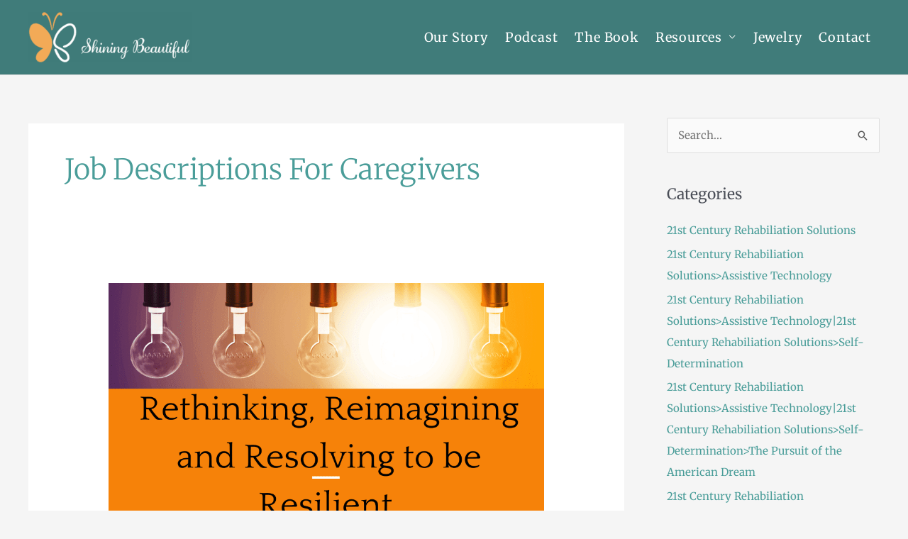

--- FILE ---
content_type: text/css
request_url: https://theshiningbeautifulseries.com/wp-content/uploads/elementor/css/post-8.css?ver=1769932649
body_size: 491
content:
.elementor-kit-8{--e-global-color-primary:#C48621;--e-global-color-text:#2F2A3F;--e-global-color-accent:#FBFAFA;--e-global-color-270e4ea:#757575;--e-global-color-b8d74b4:#407D7A;--e-global-color-64b7f585:#FFF;--e-global-color-1fd22eec:#6EC1E4;--e-global-color-61517107:#54595F;--e-global-color-1bf6c4e6:#54595F;--e-global-color-7e338431:#7A7A7A;--e-global-color-6b0ba60d:#61CE70;--e-global-color-538ef7ba:#61CE70;--e-global-color-21006cca:#4054B2;--e-global-color-9cc720d:#4054B2;--e-global-color-6d7101db:#23A455;--e-global-color-7c25b261:#23A455;--e-global-color-2d45de03:#000;--e-global-color-2972cc8d:#000;--e-global-color-3459771c:#FFF;--e-global-typography-secondary-font-family:"Merriweather";--e-global-typography-secondary-font-weight:400;--e-global-typography-text-font-family:"Merriweather";--e-global-typography-text-font-weight:300;--e-global-typography-accent-font-family:"Raleway";--e-global-typography-accent-font-weight:500;--e-global-typography-bbe2c7c-font-family:"Merriweather";--e-global-typography-bbe2c7c-font-size:16px;--e-global-typography-79be8a9-font-family:"Merriweather";--e-global-typography-79be8a9-font-size:18px;color:#585858;font-family:"Merriweather", Merriweather;font-size:17px;font-weight:400;}.elementor-kit-8 button,.elementor-kit-8 input[type="button"],.elementor-kit-8 input[type="submit"],.elementor-kit-8 .elementor-button{background-color:#F8B13B;color:#FFFFFF;}.elementor-kit-8 e-page-transition{background-color:#FFBC7D;}.elementor-section.elementor-section-boxed > .elementor-container{max-width:1140px;}.e-con{--container-max-width:1140px;}.elementor-widget:not(:last-child){margin-block-end:20px;}.elementor-element{--widgets-spacing:20px 20px;--widgets-spacing-row:20px;--widgets-spacing-column:20px;}{}h1.entry-title{display:var(--page-title-display);}@media(max-width:1024px){.elementor-section.elementor-section-boxed > .elementor-container{max-width:1024px;}.e-con{--container-max-width:1024px;}}@media(max-width:767px){.elementor-section.elementor-section-boxed > .elementor-container{max-width:767px;}.e-con{--container-max-width:767px;}}